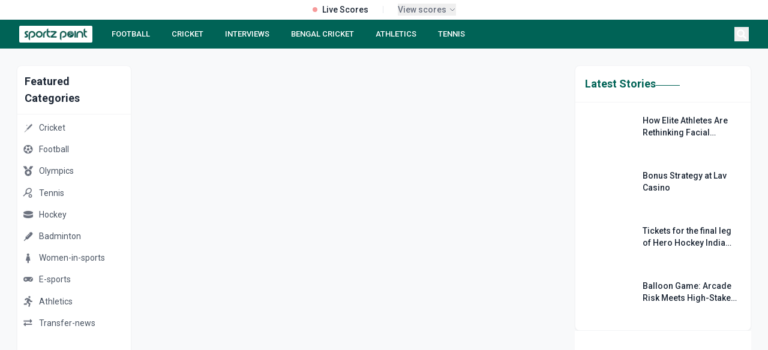

--- FILE ---
content_type: text/html; charset=utf-8
request_url: https://sportzpoint.com/category/badminton
body_size: 16070
content:
<!DOCTYPE html><html lang="en" class="__variable_372368 __variable_14e21f"><head><meta charSet="utf-8"/><meta charSet="utf-8"/><meta name="viewport" content="width=device-width, initial-scale=1"/><meta name="viewport" content="width=device-width, initial-scale=1"/><link rel="preload" as="image" imageSrcSet="/_next/image?url=https%3A%2F%2Fdmpsza32x691.cloudfront.net%2Fmedia_files%2F35652e5d-9c2a-4e4a-9824-ddd8fde1d269.png&amp;w=32&amp;q=100 1x, /_next/image?url=https%3A%2F%2Fdmpsza32x691.cloudfront.net%2Fmedia_files%2F35652e5d-9c2a-4e4a-9824-ddd8fde1d269.png&amp;w=48&amp;q=100 2x"/><link rel="preload" as="image" imageSrcSet="/_next/image?url=https%3A%2F%2Fdmpsza32x691.cloudfront.net%2Fmedia_files%2F803b9871-227c-4192-a3a6-eb4255500987.png&amp;w=32&amp;q=100 1x, /_next/image?url=https%3A%2F%2Fdmpsza32x691.cloudfront.net%2Fmedia_files%2F803b9871-227c-4192-a3a6-eb4255500987.png&amp;w=48&amp;q=100 2x"/><link rel="preload" as="image" imageSrcSet="/_next/image?url=https%3A%2F%2Fdmpsza32x691.cloudfront.net%2Fmedia_files%2F4a2902f6-546e-4f70-b851-08a6f0e54051.png&amp;w=32&amp;q=100 1x, /_next/image?url=https%3A%2F%2Fdmpsza32x691.cloudfront.net%2Fmedia_files%2F4a2902f6-546e-4f70-b851-08a6f0e54051.png&amp;w=48&amp;q=100 2x"/><link rel="preload" as="image" imageSrcSet="/_next/image?url=https%3A%2F%2Fdmpsza32x691.cloudfront.net%2Fmedia_files%2F565cffee-5ca6-4ada-b039-6fe9586841e2.png&amp;w=32&amp;q=100 1x, /_next/image?url=https%3A%2F%2Fdmpsza32x691.cloudfront.net%2Fmedia_files%2F565cffee-5ca6-4ada-b039-6fe9586841e2.png&amp;w=48&amp;q=100 2x"/><link rel="preload" as="image" imageSrcSet="/_next/image?url=https%3A%2F%2Fdmpsza32x691.cloudfront.net%2Fmedia_files%2F27847a9a-e07e-4759-9c14-700003a4bac5.png&amp;w=32&amp;q=100 1x, /_next/image?url=https%3A%2F%2Fdmpsza32x691.cloudfront.net%2Fmedia_files%2F27847a9a-e07e-4759-9c14-700003a4bac5.png&amp;w=48&amp;q=100 2x"/><link rel="preload" as="image" imageSrcSet="/_next/image?url=https%3A%2F%2Fdmpsza32x691.cloudfront.net%2Fmedia_files%2Ffc79b2bf-ffd4-42f6-9563-8508e1ba0de3.png&amp;w=32&amp;q=100 1x, /_next/image?url=https%3A%2F%2Fdmpsza32x691.cloudfront.net%2Fmedia_files%2Ffc79b2bf-ffd4-42f6-9563-8508e1ba0de3.png&amp;w=48&amp;q=100 2x"/><link rel="preload" as="image" imageSrcSet="/_next/image?url=https%3A%2F%2Fdmpsza32x691.cloudfront.net%2Fmedia_files%2F4933da39-dd01-4636-9fd9-ccf26070a7b7.png&amp;w=32&amp;q=100 1x, /_next/image?url=https%3A%2F%2Fdmpsza32x691.cloudfront.net%2Fmedia_files%2F4933da39-dd01-4636-9fd9-ccf26070a7b7.png&amp;w=48&amp;q=100 2x"/><link rel="preload" as="image" imageSrcSet="/_next/image?url=https%3A%2F%2Fdmpsza32x691.cloudfront.net%2Fmedia_files%2F80df1cc3-0764-4f96-bd10-d0c8bf32e631.png&amp;w=32&amp;q=100 1x, /_next/image?url=https%3A%2F%2Fdmpsza32x691.cloudfront.net%2Fmedia_files%2F80df1cc3-0764-4f96-bd10-d0c8bf32e631.png&amp;w=48&amp;q=100 2x"/><link rel="preload" as="image" imageSrcSet="/_next/image?url=https%3A%2F%2Fdmpsza32x691.cloudfront.net%2Fmedia_files%2F49814795-2764-4c8a-ad3e-98dea625d74f.png&amp;w=32&amp;q=100 1x, /_next/image?url=https%3A%2F%2Fdmpsza32x691.cloudfront.net%2Fmedia_files%2F49814795-2764-4c8a-ad3e-98dea625d74f.png&amp;w=48&amp;q=100 2x"/><link rel="preload" as="image" href="/footer.png"/><link rel="stylesheet" href="/_next/static/css/d1df9c0a182178ff.css" data-precedence="next"/><link rel="stylesheet" href="/_next/static/css/3da441646ae13ead.css" data-precedence="next"/><link rel="stylesheet" href="/_next/static/css/3a24c022f69a36a9.css" data-precedence="next"/><link rel="preload" as="script" fetchPriority="low" href="/_next/static/chunks/webpack-68362a94c657eb95.js"/><script src="/_next/static/chunks/4bd1b696-4b7547452126777d.js" async=""></script><script src="/_next/static/chunks/1517-49a8794e26708796.js" async=""></script><script src="/_next/static/chunks/main-app-8376ab6f3d9eeb18.js" async=""></script><script src="/_next/static/chunks/8e1d74a4-45aedcb856d40271.js" async=""></script><script src="/_next/static/chunks/0e762574-694c974b981ab010.js" async=""></script><script src="/_next/static/chunks/5e22fd23-be838ad3ad44d858.js" async=""></script><script src="/_next/static/chunks/370b0802-76bf23b6d9a7794b.js" async=""></script><script src="/_next/static/chunks/795d4814-95df4a5ca92b8a6f.js" async=""></script><script src="/_next/static/chunks/66ec4792-d0f893770ca02b9f.js" async=""></script><script src="/_next/static/chunks/4839-cbbb82ef4a20451c.js" async=""></script><script src="/_next/static/chunks/5565-c760e6117ae6aaf5.js" async=""></script><script src="/_next/static/chunks/7194-e94e7b889037abc2.js" async=""></script><script src="/_next/static/chunks/2656-8b39b3adf9639ba8.js" async=""></script><script src="/_next/static/chunks/2624-e6c0964f2e1d3676.js" async=""></script><script src="/_next/static/chunks/1120-c2823f331e91904b.js" async=""></script><script src="/_next/static/chunks/app/layout-31272bff22fa760c.js" async=""></script><script src="/_next/static/chunks/app/%5Bslug%5D/page-35dc04bbdd1ed7e2.js" async=""></script><script src="/_next/static/chunks/479ba886-ba5489c1ba4d6927.js" async=""></script><script src="/_next/static/chunks/1262-855ed938493de049.js" async=""></script><script src="/_next/static/chunks/app/page-47456b52e46d6107.js" async=""></script><link rel="preload" href="https://www.googletagmanager.com/gtag/js?id=G-DTKYD8VXK1" as="script"/><link rel="preload" href="https://www.googletagmanager.com/gtag/js?id=G-V69PJK5P63" as="script"/><link rel="preload" href="https://analytics.ahrefs.com/analytics.js" as="script"/><link rel="preload" href="https://pagead2.googlesyndication.com/pagead/js/adsbygoogle.js?client=ca-pub-4586033221396579" as="script"/><link rel="preload" as="image" href="/linkedin.svg"/><link rel="preload" as="image" href="/instagram.svg"/><link rel="preload" as="image" href="/twitter.svg"/><link rel="preload" as="image" href="/youtube.svg"/><meta name="next-size-adjust"/><title>Sportzpoint - Latest Sports News &amp; Updates</title><meta name="description" content="Read the latest sports news and updates on Sportzpoint"/><meta name="twitter:card" content="summary_large_image"/><meta name="twitter:site" content="@sportz_point"/><meta name="twitter:title" content="Sportzpoint - Latest Sports News &amp; Updates"/><meta name="twitter:description" content="Read the latest sports news and updates on Sportzpoint"/><meta name="twitter:image" content="undefined/default-og-image.jpg"/><meta name="twitter:creator" content="@sportz_point"/><meta name="twitter:url" content="https://sportzpoint.com/category/badminton"/><link rel="canonical" href="https://sportzpoint.com/category/badminton"/><meta property="og:title" content="Sportzpoint - Latest Sports News &amp; Updates"/><meta property="og:description" content="Read the latest sports news and updates on Sportzpoint"/><meta property="og:url" content="https://sportzpoint.com/category/badminton"/><meta property="og:site_name" content="Sportzpoint"/><meta property="og:image" content="https://sportzpoint.com/undefined/default-og-image.jpg"/><meta property="og:image:width" content="1200"/><meta property="og:image:height" content="630"/><meta property="og:image:alt" content="Sportzpoint - Latest Sports News &amp; Updates"/><meta property="og:type" content="article"/><meta name="twitter:card" content="summary_large_image"/><meta name="twitter:title" content="Sportzpoint - Latest Sports News &amp; Updates"/><meta name="twitter:description" content="Read the latest sports news and updates on Sportzpoint"/><meta name="twitter:image" content="https://sportzpoint.com/undefined/default-og-image.jpg"/><meta name="twitter:image:width" content="1200"/><meta name="twitter:image:height" content="630"/><meta name="twitter:image:alt" content="Sportzpoint - Latest Sports News &amp; Updates"/><link rel="icon" href="/favicon.ico" type="image/x-icon" sizes="512x512"/><!--$--><!--/$--><script><script data-cfasync="false" type="text/javascript" id="clever-core">     /* <![CDATA[ */     (function (document, window) {         var a, c = document.createElement("script"), f = window.frameElement;          c.id= "CleverCoreLoader91447";         c.src = "https://scripts.cleverwebserver.com/984eef880a695b71606b01314a1db597.js";         c.async = !0;         c.type = "text/javascript";         c.setAttribute("data-target",window.name|| (f && f.getAttribute("id")));         c.setAttribute("data-callback", "put-your-callback-function-here");         c.setAttribute("data-callback-url-click", "put-your-click-macro-here");         c.setAttribute("data-callback-url-view", "put-your-view-macro-here");         try {             a = parent.document.getElementsByTagName("script")[0] || document.getElementsByTagName("script")[0];         } catch (e) {             a = !1;         }         a || (a = document.getElementsByTagName("head")[0] || document.getElementsByTagName("body")[0]);         a.parentNode.insertBefore(c, a);     })(document, window);     /* ]]> */ </script></script><script><script data-cfasync="false" type="text/javascript" id="clever-core"> /* <![CDATA[ */     (function (document, window) {         var a, c = document.createElement("script"), f = window.frameElement;          c.id = "CleverCoreLoader97022";         c.src = "https://scripts.cleverwebserver.com/410fd9e4141e97c54fb9c6ff79321f53.js";          c.async = !0;         c.type = "text/javascript";         c.setAttribute("data-target", window.name || (f && f.getAttribute("id")));         c.setAttribute("data-callback", "put-your-callback-function-here");         c.setAttribute("data-callback-url-click", "put-your-click-macro-here");         c.setAttribute("data-callback-url-view", "put-your-view-macro-here");          try {             a = parent.document.getElementsByTagName("script")[0] || document.getElementsByTagName("script")[0];         } catch (e) {             a = !1;         }          a || (a = document.getElementsByTagName("head")[0] || document.getElementsByTagName("body")[0]);         a.parentNode.insertBefore(c, a);     })(document, window); /* ]]> */ </script></script><script></script><script src="/_next/static/chunks/polyfills-42372ed130431b0a.js" noModule=""></script></head><body class="flex flex-col min-h-screen"><div></div><div class="static  w-full bg-white border-b border-gray-200 relative z-[60]"><div class="container mx-auto"><div class="flex items-center justify-center h-8 px-4"><div class="flex items-center space-x-6"><div class="flex items-center space-x-2"><div class="w-2 h-2 bg-red-500 rounded-full animate-pulse"></div><span class="text-sm font-medium text-gray-800">Live Scores</span></div><div class="h-3 w-px bg-gray-200"></div><button class="flex items-center space-x-1 text-xs text-gray-500 hover:text-gray-700" tabindex="0"><span class="font-medium text-sm">View scores</span><div><svg class="w-3 h-3" fill="none" stroke="currentColor" viewBox="0 0 24 24"><path stroke-linecap="round" stroke-linejoin="round" stroke-width="2" d="M19 9l-7 7-7-7"></path></svg></div></button></div></div></div></div><nav class="block sticky top-0 z-[998]"><div class="bg-[#006356] text-white"><div class="container mx-auto px-4 lg:px-8"><div class="flex items-center justify-between h-12"><div class="flex-shrink-0"><a class="flex items-center cursor-pointer" href="/"><div class="bg-white py-0.5 px-1.5 rounded-sm hover:opacity-90 transition-opacity"><img alt="SportzPoint" width="110" height="32" decoding="async" data-nimg="1" class="h-6 w-auto" style="color:transparent" srcSet="/_next/image?url=%2Fnav.webp&amp;w=128&amp;q=75 1x, /_next/image?url=%2Fnav.webp&amp;w=256&amp;q=75 2x" src="/_next/image?url=%2Fnav.webp&amp;w=256&amp;q=75"/></div></a></div><div class="hidden lg:flex flex-1 justify-start space-x-5 ml-6"><a class="text-white hover:text-gray-200 px-2 py-1 text-[13px] font-medium  whitespace-nowrap" href="/football">FOOTBALL</a><a class="text-white hover:text-gray-200 px-2 py-1 text-[13px] font-medium  whitespace-nowrap" href="/cricket">CRICKET</a><a class="text-white hover:text-gray-200 px-2 py-1 text-[13px] font-medium  whitespace-nowrap" href="tags/sportz-point-speaks">INTERVIEWS</a><a class="text-white hover:text-gray-200 px-2 py-1 text-[13px] font-medium  whitespace-nowrap" href="/tags/bengal-cricket">BENGAL CRICKET</a><a class="text-white hover:text-gray-200 px-2 py-1 text-[13px] font-medium  whitespace-nowrap" href="/athletics">ATHLETICS</a><a class="text-white hover:text-gray-200 px-2 py-1 text-[13px] font-medium  whitespace-nowrap" href="/tennis">TENNIS</a></div><div class="flex items-center space-x-2"><button class="text-white hover:text-gray-200 p-1" aria-label="Search"><svg stroke="currentColor" fill="currentColor" stroke-width="0" viewBox="0 0 512 512" class="h-4 w-4" height="1em" width="1em" xmlns="http://www.w3.org/2000/svg"><path d="M505 442.7L405.3 343c-4.5-4.5-10.6-7-17-7H372c27.6-35.3 44-79.7 44-128C416 93.1 322.9 0 208 0S0 93.1 0 208s93.1 208 208 208c48.3 0 92.7-16.4 128-44v16.3c0 6.4 2.5 12.5 7 17l99.7 99.7c9.4 9.4 24.6 9.4 33.9 0l28.3-28.3c9.4-9.4 9.4-24.6.1-34zM208 336c-70.7 0-128-57.2-128-128 0-70.7 57.2-128 128-128 70.7 0 128 57.2 128 128 0 70.7-57.2 128-128 128z"></path></svg></button><button class="lg:hidden text-white hover:text-gray-200 p-1" aria-label="Menu"><svg stroke="currentColor" fill="currentColor" stroke-width="0" viewBox="0 0 20 20" aria-hidden="true" class="h-6 w-6" height="1em" width="1em" xmlns="http://www.w3.org/2000/svg"><path fill-rule="evenodd" d="M3 5a1 1 0 011-1h12a1 1 0 110 2H4a1 1 0 01-1-1zM3 10a1 1 0 011-1h12a1 1 0 110 2H4a1 1 0 01-1-1zM9 15a1 1 0 011-1h6a1 1 0 110 2h-6a1 1 0 01-1-1z" clip-rule="evenodd"></path></svg></button></div></div></div></div></nav><main class="container mx-auto px-3 lg:px-7 mb-7"><div class="grid grid-cols-1 lg:grid-cols-12 gap-4"><aside class="hidden lg:block lg:col-span-2 mt-7"><div class="sticky top-[76px]"><div class="bg-white rounded-lg shadow-sm border border-gray-100"><div class="p-3 border-b border-gray-100"><h2 class="text-lg font-semibold text-gray-800">Featured Categories</h2></div><div class="py-1"><a class="block" href="/cricket"><div class="flex items-center px-2 py-2 hover:bg-gray-50 transition-colors duration-200 group"><span class="text-gray-500 group-hover:text-[#006356] transition-colors duration-200"><img alt="Cricket" width="20" height="20" decoding="async" data-nimg="1" style="color:transparent" srcSet="/_next/image?url=https%3A%2F%2Fdmpsza32x691.cloudfront.net%2Fmedia_files%2Fbf90556d-1853-44e7-aa29-62b211595de1.png&amp;w=32&amp;q=100 1x, /_next/image?url=https%3A%2F%2Fdmpsza32x691.cloudfront.net%2Fmedia_files%2Fbf90556d-1853-44e7-aa29-62b211595de1.png&amp;w=48&amp;q=100 2x" src="/_next/image?url=https%3A%2F%2Fdmpsza32x691.cloudfront.net%2Fmedia_files%2Fbf90556d-1853-44e7-aa29-62b211595de1.png&amp;w=48&amp;q=100"/></span><span class="ml-2 text-sm text-gray-600 group-hover:text-gray-900 transition-colors duration-200">Cricket</span></div></a><a class="block" href="/football"><div class="flex items-center px-2 py-2 hover:bg-gray-50 transition-colors duration-200 group"><span class="text-gray-500 group-hover:text-[#006356] transition-colors duration-200"><img alt="Football" width="20" height="20" decoding="async" data-nimg="1" style="color:transparent" srcSet="/_next/image?url=https%3A%2F%2Fdmpsza32x691.cloudfront.net%2Fmedia_files%2F35652e5d-9c2a-4e4a-9824-ddd8fde1d269.png&amp;w=32&amp;q=100 1x, /_next/image?url=https%3A%2F%2Fdmpsza32x691.cloudfront.net%2Fmedia_files%2F35652e5d-9c2a-4e4a-9824-ddd8fde1d269.png&amp;w=48&amp;q=100 2x" src="/_next/image?url=https%3A%2F%2Fdmpsza32x691.cloudfront.net%2Fmedia_files%2F35652e5d-9c2a-4e4a-9824-ddd8fde1d269.png&amp;w=48&amp;q=100"/></span><span class="ml-2 text-sm text-gray-600 group-hover:text-gray-900 transition-colors duration-200">Football</span></div></a><a class="block" href="/olympics"><div class="flex items-center px-2 py-2 hover:bg-gray-50 transition-colors duration-200 group"><span class="text-gray-500 group-hover:text-[#006356] transition-colors duration-200"><img alt="Olympics" width="20" height="20" decoding="async" data-nimg="1" style="color:transparent" srcSet="/_next/image?url=https%3A%2F%2Fdmpsza32x691.cloudfront.net%2Fmedia_files%2F803b9871-227c-4192-a3a6-eb4255500987.png&amp;w=32&amp;q=100 1x, /_next/image?url=https%3A%2F%2Fdmpsza32x691.cloudfront.net%2Fmedia_files%2F803b9871-227c-4192-a3a6-eb4255500987.png&amp;w=48&amp;q=100 2x" src="/_next/image?url=https%3A%2F%2Fdmpsza32x691.cloudfront.net%2Fmedia_files%2F803b9871-227c-4192-a3a6-eb4255500987.png&amp;w=48&amp;q=100"/></span><span class="ml-2 text-sm text-gray-600 group-hover:text-gray-900 transition-colors duration-200">Olympics</span></div></a><a class="block" href="/tennis"><div class="flex items-center px-2 py-2 hover:bg-gray-50 transition-colors duration-200 group"><span class="text-gray-500 group-hover:text-[#006356] transition-colors duration-200"><img alt="Tennis" width="20" height="20" decoding="async" data-nimg="1" style="color:transparent" srcSet="/_next/image?url=https%3A%2F%2Fdmpsza32x691.cloudfront.net%2Fmedia_files%2F4a2902f6-546e-4f70-b851-08a6f0e54051.png&amp;w=32&amp;q=100 1x, /_next/image?url=https%3A%2F%2Fdmpsza32x691.cloudfront.net%2Fmedia_files%2F4a2902f6-546e-4f70-b851-08a6f0e54051.png&amp;w=48&amp;q=100 2x" src="/_next/image?url=https%3A%2F%2Fdmpsza32x691.cloudfront.net%2Fmedia_files%2F4a2902f6-546e-4f70-b851-08a6f0e54051.png&amp;w=48&amp;q=100"/></span><span class="ml-2 text-sm text-gray-600 group-hover:text-gray-900 transition-colors duration-200">Tennis</span></div></a><a class="block" href="/hockey"><div class="flex items-center px-2 py-2 hover:bg-gray-50 transition-colors duration-200 group"><span class="text-gray-500 group-hover:text-[#006356] transition-colors duration-200"><img alt="Hockey" width="20" height="20" decoding="async" data-nimg="1" style="color:transparent" srcSet="/_next/image?url=https%3A%2F%2Fdmpsza32x691.cloudfront.net%2Fmedia_files%2F565cffee-5ca6-4ada-b039-6fe9586841e2.png&amp;w=32&amp;q=100 1x, /_next/image?url=https%3A%2F%2Fdmpsza32x691.cloudfront.net%2Fmedia_files%2F565cffee-5ca6-4ada-b039-6fe9586841e2.png&amp;w=48&amp;q=100 2x" src="/_next/image?url=https%3A%2F%2Fdmpsza32x691.cloudfront.net%2Fmedia_files%2F565cffee-5ca6-4ada-b039-6fe9586841e2.png&amp;w=48&amp;q=100"/></span><span class="ml-2 text-sm text-gray-600 group-hover:text-gray-900 transition-colors duration-200">Hockey</span></div></a><a class="block" href="/badminton"><div class="flex items-center px-2 py-2 hover:bg-gray-50 transition-colors duration-200 group"><span class="text-gray-500 group-hover:text-[#006356] transition-colors duration-200"><img alt="Badminton" width="20" height="20" decoding="async" data-nimg="1" style="color:transparent" srcSet="/_next/image?url=https%3A%2F%2Fdmpsza32x691.cloudfront.net%2Fmedia_files%2F27847a9a-e07e-4759-9c14-700003a4bac5.png&amp;w=32&amp;q=100 1x, /_next/image?url=https%3A%2F%2Fdmpsza32x691.cloudfront.net%2Fmedia_files%2F27847a9a-e07e-4759-9c14-700003a4bac5.png&amp;w=48&amp;q=100 2x" src="/_next/image?url=https%3A%2F%2Fdmpsza32x691.cloudfront.net%2Fmedia_files%2F27847a9a-e07e-4759-9c14-700003a4bac5.png&amp;w=48&amp;q=100"/></span><span class="ml-2 text-sm text-gray-600 group-hover:text-gray-900 transition-colors duration-200">Badminton</span></div></a><a class="block" href="/women-in-sports"><div class="flex items-center px-2 py-2 hover:bg-gray-50 transition-colors duration-200 group"><span class="text-gray-500 group-hover:text-[#006356] transition-colors duration-200"><img alt="Women-in-sports" width="20" height="20" decoding="async" data-nimg="1" style="color:transparent" srcSet="/_next/image?url=https%3A%2F%2Fdmpsza32x691.cloudfront.net%2Fmedia_files%2Ffc79b2bf-ffd4-42f6-9563-8508e1ba0de3.png&amp;w=32&amp;q=100 1x, /_next/image?url=https%3A%2F%2Fdmpsza32x691.cloudfront.net%2Fmedia_files%2Ffc79b2bf-ffd4-42f6-9563-8508e1ba0de3.png&amp;w=48&amp;q=100 2x" src="/_next/image?url=https%3A%2F%2Fdmpsza32x691.cloudfront.net%2Fmedia_files%2Ffc79b2bf-ffd4-42f6-9563-8508e1ba0de3.png&amp;w=48&amp;q=100"/></span><span class="ml-2 text-sm text-gray-600 group-hover:text-gray-900 transition-colors duration-200">Women-in-sports</span></div></a><a class="block" href="/e-sports"><div class="flex items-center px-2 py-2 hover:bg-gray-50 transition-colors duration-200 group"><span class="text-gray-500 group-hover:text-[#006356] transition-colors duration-200"><img alt="E-sports" width="20" height="20" decoding="async" data-nimg="1" style="color:transparent" srcSet="/_next/image?url=https%3A%2F%2Fdmpsza32x691.cloudfront.net%2Fmedia_files%2F4933da39-dd01-4636-9fd9-ccf26070a7b7.png&amp;w=32&amp;q=100 1x, /_next/image?url=https%3A%2F%2Fdmpsza32x691.cloudfront.net%2Fmedia_files%2F4933da39-dd01-4636-9fd9-ccf26070a7b7.png&amp;w=48&amp;q=100 2x" src="/_next/image?url=https%3A%2F%2Fdmpsza32x691.cloudfront.net%2Fmedia_files%2F4933da39-dd01-4636-9fd9-ccf26070a7b7.png&amp;w=48&amp;q=100"/></span><span class="ml-2 text-sm text-gray-600 group-hover:text-gray-900 transition-colors duration-200">E-sports</span></div></a><a class="block" href="/athletics"><div class="flex items-center px-2 py-2 hover:bg-gray-50 transition-colors duration-200 group"><span class="text-gray-500 group-hover:text-[#006356] transition-colors duration-200"><img alt="Athletics" width="20" height="20" decoding="async" data-nimg="1" style="color:transparent" srcSet="/_next/image?url=https%3A%2F%2Fdmpsza32x691.cloudfront.net%2Fmedia_files%2F80df1cc3-0764-4f96-bd10-d0c8bf32e631.png&amp;w=32&amp;q=100 1x, /_next/image?url=https%3A%2F%2Fdmpsza32x691.cloudfront.net%2Fmedia_files%2F80df1cc3-0764-4f96-bd10-d0c8bf32e631.png&amp;w=48&amp;q=100 2x" src="/_next/image?url=https%3A%2F%2Fdmpsza32x691.cloudfront.net%2Fmedia_files%2F80df1cc3-0764-4f96-bd10-d0c8bf32e631.png&amp;w=48&amp;q=100"/></span><span class="ml-2 text-sm text-gray-600 group-hover:text-gray-900 transition-colors duration-200">Athletics</span></div></a><a class="block" href="/transfer-news"><div class="flex items-center px-2 py-2 hover:bg-gray-50 transition-colors duration-200 group"><span class="text-gray-500 group-hover:text-[#006356] transition-colors duration-200"><img alt="Transfer-news" width="20" height="20" decoding="async" data-nimg="1" style="color:transparent" srcSet="/_next/image?url=https%3A%2F%2Fdmpsza32x691.cloudfront.net%2Fmedia_files%2F49814795-2764-4c8a-ad3e-98dea625d74f.png&amp;w=32&amp;q=100 1x, /_next/image?url=https%3A%2F%2Fdmpsza32x691.cloudfront.net%2Fmedia_files%2F49814795-2764-4c8a-ad3e-98dea625d74f.png&amp;w=48&amp;q=100 2x" src="/_next/image?url=https%3A%2F%2Fdmpsza32x691.cloudfront.net%2Fmedia_files%2F49814795-2764-4c8a-ad3e-98dea625d74f.png&amp;w=48&amp;q=100"/></span><span class="ml-2 text-sm text-gray-600 group-hover:text-gray-900 transition-colors duration-200">Transfer-news</span></div></a></div></div><div class="mt-4"><div class="bg-white rounded-lg shadow-sm border border-gray-100"><div class="p-3 border-b border-gray-100"><h2 class="text-lg font-semibold text-gray-800">Follow Us</h2></div><div class="py-1"><a target="_blank" rel="noopener noreferrer" class="flex items-center px-2 py-2 hover:bg-gray-50 transition-colors duration-200 group" href="https://news.google.com/publications/CAAqBwgKMKDuqAswkvnAAw?ceid=IN:en&amp;oc=3"><span class="w-5 h-5 flex items-center justify-center text-blue-800"><img alt="google news" loading="lazy" width="15" height="15" decoding="async" data-nimg="1" class="opacity-80" style="color:transparent" srcSet="/_next/image?url=%2Ficon%2Fgoogle_news.png&amp;w=16&amp;q=75 1x, /_next/image?url=%2Ficon%2Fgoogle_news.png&amp;w=32&amp;q=75 2x" src="/_next/image?url=%2Ficon%2Fgoogle_news.png&amp;w=32&amp;q=75"/></span><span class="ml-2 text-sm text-gray-600 group-hover:text-gray-900 transition-colors duration-200">Google News</span></a><a target="_blank" rel="noopener noreferrer" class="flex items-center px-2 py-2 hover:bg-gray-50 transition-colors duration-200 group" href="https://www.facebook.com/sportzpointcricket"><span class="w-5 h-5 flex items-center justify-center text-blue-600"><svg stroke="currentColor" fill="currentColor" stroke-width="0" viewBox="0 0 320 512" class="opacity-80" height="1em" width="1em" xmlns="http://www.w3.org/2000/svg"><path d="M279.14 288l14.22-92.66h-88.91v-60.13c0-25.35 12.42-50.06 52.24-50.06h40.42V6.26S260.43 0 225.36 0c-73.22 0-121.08 44.38-121.08 124.72v70.62H22.89V288h81.39v224h100.17V288z"></path></svg></span><span class="ml-2 text-sm text-gray-600 group-hover:text-gray-900 transition-colors duration-200">Facebook</span></a><a target="_blank" rel="noopener noreferrer" class="flex items-center px-2 py-2 hover:bg-gray-50 transition-colors duration-200 group" href="https://x.com/sportz_point"><span class="w-5 h-5 flex items-center justify-center text-sky-500"><svg stroke="currentColor" fill="currentColor" stroke-width="0" viewBox="0 0 512 512" class="opacity-80" height="1em" width="1em" xmlns="http://www.w3.org/2000/svg"><path d="M459.37 151.716c.325 4.548.325 9.097.325 13.645 0 138.72-105.583 298.558-298.558 298.558-59.452 0-114.68-17.219-161.137-47.106 8.447.974 16.568 1.299 25.34 1.299 49.055 0 94.213-16.568 130.274-44.832-46.132-.975-84.792-31.188-98.112-72.772 6.498.974 12.995 1.624 19.818 1.624 9.421 0 18.843-1.3 27.614-3.573-48.081-9.747-84.143-51.98-84.143-102.985v-1.299c13.969 7.797 30.214 12.67 47.431 13.319-28.264-18.843-46.781-51.005-46.781-87.391 0-19.492 5.197-37.36 14.294-52.954 51.655 63.675 129.3 105.258 216.365 109.807-1.624-7.797-2.599-15.918-2.599-24.04 0-57.828 46.782-104.934 104.934-104.934 30.213 0 57.502 12.67 76.67 33.137 23.715-4.548 46.456-13.32 66.599-25.34-7.798 24.366-24.366 44.833-46.132 57.827 21.117-2.273 41.584-8.122 60.426-16.243-14.292 20.791-32.161 39.308-52.628 54.253z"></path></svg></span><span class="ml-2 text-sm text-gray-600 group-hover:text-gray-900 transition-colors duration-200">X (Twitter)</span></a><a target="_blank" rel="noopener noreferrer" class="flex items-center px-2 py-2 hover:bg-gray-50 transition-colors duration-200 group" href="https://api.whatsapp.com/send?text=https://sportzpoint.com"><span class="w-5 h-5 flex items-center justify-center text-[#006356]"><svg stroke="currentColor" fill="currentColor" stroke-width="0" viewBox="0 0 448 512" class="opacity-80" height="1em" width="1em" xmlns="http://www.w3.org/2000/svg"><path d="M380.9 97.1C339 55.1 283.2 32 223.9 32c-122.4 0-222 99.6-222 222 0 39.1 10.2 77.3 29.6 111L0 480l117.7-30.9c32.4 17.7 68.9 27 106.1 27h.1c122.3 0 224.1-99.6 224.1-222 0-59.3-25.2-115-67.1-157zm-157 341.6c-33.2 0-65.7-8.9-94-25.7l-6.7-4-69.8 18.3L72 359.2l-4.4-7c-18.5-29.4-28.2-63.3-28.2-98.2 0-101.7 82.8-184.5 184.6-184.5 49.3 0 95.6 19.2 130.4 54.1 34.8 34.9 56.2 81.2 56.1 130.5 0 101.8-84.9 184.6-186.6 184.6zm101.2-138.2c-5.5-2.8-32.8-16.2-37.9-18-5.1-1.9-8.8-2.8-12.5 2.8-3.7 5.6-14.3 18-17.6 21.8-3.2 3.7-6.5 4.2-12 1.4-32.6-16.3-54-29.1-75.5-66-5.7-9.8 5.7-9.1 16.3-30.3 1.8-3.7.9-6.9-.5-9.7-1.4-2.8-12.5-30.1-17.1-41.2-4.5-10.8-9.1-9.3-12.5-9.5-3.2-.2-6.9-.2-10.6-.2-3.7 0-9.7 1.4-14.8 6.9-5.1 5.6-19.4 19-19.4 46.3 0 27.3 19.9 53.7 22.6 57.4 2.8 3.7 39.1 59.7 94.8 83.8 35.2 15.2 49 16.5 66.6 13.9 10.7-1.6 32.8-13.4 37.4-26.4 4.6-13 4.6-24.1 3.2-26.4-1.3-2.5-5-3.9-10.5-6.6z"></path></svg></span><span class="ml-2 text-sm text-gray-600 group-hover:text-gray-900 transition-colors duration-200">WhatsApp</span></a></div></div></div></div></aside><div class="lg:col-span-7 col-span-1 mt-7"><div class="flex justify-center mt-20"><span class="rli-d-i-b blink-blur-rli-bounding-box" style="font-size:16px;--rli-animation-duration:1.2s;--shape-phase1-color:#32cd32;--shape-phase2-color:#32cd32;--shape-phase3-color:#32cd32;--shape-phase4-color:#32cd32" role="status" aria-live="polite" aria-label="Loading"><span class="rli-d-i-b blink-blur-indicator"><span class="blink-blur-shape blink-blur-shape1"></span><span class="blink-blur-shape blink-blur-shape2"></span><span class="blink-blur-shape blink-blur-shape3"></span><span class="blink-blur-shape blink-blur-shape4"></span><span class="blink-blur-shape blink-blur-shape5"></span></span></span></div></div><div class="lg:col-span-3 col-span-1 mt-7"><div class="mb-6"><div class="bg-white rounded-lg shadow-sm border border-gray-100 h-full"><div class="p-4 border-b border-gray-100"><div class="flex gap-2 items-center"><h2 class="text-lg font-semibold text-[#006356]">Latest Stories</h2><div class="w-10 h-[1px] bg-[#006356] mt-1"></div></div></div><div class="py-3"><div class="flex flex-col space-y-3"></div></div></div></div><div class="sticky top-[76px]"><div class="bg-white rounded-lg p-6 shadow-sm"><div class="flex flex-col items-start"><h2 class="text-xl font-bold text-[#006356] mb-2">Subscribe Newsletter</h2><div class="w-10 h-[1px] bg-[#006356] mb-4"></div><p class="text-sm text-gray-600 mb-4">Get the latest sports updates and news delivered directly to your inbox.</p><form class="w-full space-y-3"><input type="email" placeholder="Enter your email" class="w-full px-4 py-2 border border-gray-200 rounded-lg focus:outline-none focus:border-[#006356]" required="" value=""/><button type="submit" class="w-full bg-[#006356] text-white py-2 px-4 rounded-lg hover:bg-[#005347] transition-colors disabled:opacity-50">Subscribe</button></form></div></div></div></div></div></main><footer class="bg-[#006356] text-white mt-auto pt-10"><div class="max-w-7xl mx-auto px-4 pb-4"><div class="flex justify-between items-center mb-10"><div class="h-14"><img src="/footer.png" alt="SportzPoint" width="180" height="45" class="object-contain w-auto h-full"/></div><div class="flex items-center gap-6 h-14"><a class="hover:opacity-80" href="https://www.linkedin.com/company/sportzpoint"><img src="/linkedin.svg" alt="LinkedIn" width="22" height="22"/></a><a class="hover:opacity-80" href="https://www.instagram.com/sportzpoint"><img src="/instagram.svg" alt="Instagram" width="22" height="22"/></a><a class="hover:opacity-80" href="https://twitter.com/sportz_point"><img src="/twitter.svg" alt="Twitter" width="22" height="22"/></a><a class="hover:opacity-80" href="https://www.youtube.com/@sportzpoint"><img src="/youtube.svg" alt="YouTube" width="22" height="22"/></a></div></div><div class="mb-10"><h3 class="text-lg font-bold uppercase mb-4">Quick Links</h3><ul class="flex flex-wrap gap-x-8 gap-y-3"><li class="flex items-center"><span class="mr-2 text-sm">•</span><a class="text-zinc-200 hover:text-white text-sm" href="/about-us">About Us</a></li><li class="flex items-center"><span class="mr-2 text-sm">•</span><a class="text-zinc-200 hover:text-white text-sm" href="/faq">FAQ</a></li><li class="flex items-center"><span class="mr-2 text-sm">•</span><a class="text-zinc-200 hover:text-white text-sm" href="/partners">Partners</a></li><li class="flex items-center"><span class="mr-2 text-sm">•</span><a class="text-zinc-200 hover:text-white text-sm" href="/disclaimer">Disclaimer</a></li><li class="flex items-center"><span class="mr-2 text-sm">•</span><a class="text-zinc-200 hover:text-white text-sm" href="/privacy">Privacy Policy</a></li><li class="flex items-center"><span class="mr-2 text-sm">•</span><a class="text-zinc-200 hover:text-white text-sm" href="/contact">Contact</a></li><li class="flex items-center"><span class="mr-2 text-sm">•</span><a class="text-zinc-200 hover:text-white text-sm" href="/advertise">Advertise with Us</a></li><li class="flex items-center"><span class="mr-2 text-sm">•</span><a class="text-zinc-200 hover:text-white text-sm" href="/sports-guest-post">Sports Guest Post</a></li></ul></div><div class="mb-10"><h3 class="text-lg font-bold uppercase mb-4">Latest Stories</h3><div class="grid grid-cols-1 md:grid-cols-2 lg:grid-cols-3 gap-3"></div></div><div class="border-t border-[#007e6c] py-4 px-4"><div class="text-sm flex items-center justify-center flex-wrap gap-1 text-zinc-200 text-center">Made with<span role="img" aria-label="love" class="text-yellow-500 mx-1">💛</span>by<a href="https://github.com/adaptedbrains" target="_blank" rel="noopener noreferrer" class="text-white hover:text-zinc-300 font-medium lowercase ml-1">adapted brains</a></div></div></div></footer><nav class="fixed bottom-0 left-0 w-full bg-white text-black md:hidden border-t border-[#006356]  "><div class="flex justify-around py-2"><div class="relative flex flex-col items-center cursor-pointer px-2" tabindex="0"><a href="/"><div class="flex flex-col items-center"><img alt="Home" loading="lazy" width="24" height="24" decoding="async" data-nimg="1" class="mb-1" style="color:transparent" srcSet="/_next/image?url=%2Ficon%2Fsportz_Point_New_icon_active.png&amp;w=32&amp;q=75 1x, /_next/image?url=%2Ficon%2Fsportz_Point_New_icon_active.png&amp;w=48&amp;q=75 2x" src="/_next/image?url=%2Ficon%2Fsportz_Point_New_icon_active.png&amp;w=48&amp;q=75"/><span class="text-xs text-[#006356] font-semibold">Home</span></div></a><div class="absolute -bottom-2 left-1/2 transform -translate-x-1/2 w-10 h-1 bg-[#006356] "></div></div><div class="relative flex flex-col items-center cursor-pointer px-2" tabindex="0"><a href="/cricket"><div class="flex flex-col items-center"><img alt="Cricket" loading="lazy" width="24" height="24" decoding="async" data-nimg="1" class="mb-1" style="color:transparent" srcSet="/_next/image?url=https%3A%2F%2Fdmpsza32x691.cloudfront.net%2Fmedia_files%2F7538026c-80e8-4ecf-97f1-040a15f333d1.png&amp;w=32&amp;q=75 1x, /_next/image?url=https%3A%2F%2Fdmpsza32x691.cloudfront.net%2Fmedia_files%2F7538026c-80e8-4ecf-97f1-040a15f333d1.png&amp;w=48&amp;q=75 2x" src="/_next/image?url=https%3A%2F%2Fdmpsza32x691.cloudfront.net%2Fmedia_files%2F7538026c-80e8-4ecf-97f1-040a15f333d1.png&amp;w=48&amp;q=75"/><span class="text-xs text-zinc-800">Cricket</span></div></a></div><div class="relative flex flex-col items-center cursor-pointer px-2" tabindex="0"><a href="/football"><div class="flex flex-col items-center"><img alt="Football" loading="lazy" width="24" height="24" decoding="async" data-nimg="1" class="mb-1" style="color:transparent" srcSet="/_next/image?url=https%3A%2F%2Fdmpsza32x691.cloudfront.net%2Fmedia_files%2F5fb2361a-3fa0-4a43-b166-fd6666a1b098.png&amp;w=32&amp;q=75 1x, /_next/image?url=https%3A%2F%2Fdmpsza32x691.cloudfront.net%2Fmedia_files%2F5fb2361a-3fa0-4a43-b166-fd6666a1b098.png&amp;w=48&amp;q=75 2x" src="/_next/image?url=https%3A%2F%2Fdmpsza32x691.cloudfront.net%2Fmedia_files%2F5fb2361a-3fa0-4a43-b166-fd6666a1b098.png&amp;w=48&amp;q=75"/><span class="text-xs text-zinc-800">Football</span></div></a></div><div class="relative flex flex-col items-center cursor-pointer px-2" tabindex="0"><a href="/tags/sportz-point-speaks"><div class="flex flex-col items-center"><img alt="Exclusive" loading="lazy" width="24" height="24" decoding="async" data-nimg="1" class="mb-1" style="color:transparent" srcSet="/_next/image?url=https%3A%2F%2Fdmpsza32x691.cloudfront.net%2Fmedia_files%2F12a0e7a8-13c1-448e-88d2-972fd0b5f0d5.png&amp;w=32&amp;q=75 1x, /_next/image?url=https%3A%2F%2Fdmpsza32x691.cloudfront.net%2Fmedia_files%2F12a0e7a8-13c1-448e-88d2-972fd0b5f0d5.png&amp;w=48&amp;q=75 2x" src="/_next/image?url=https%3A%2F%2Fdmpsza32x691.cloudfront.net%2Fmedia_files%2F12a0e7a8-13c1-448e-88d2-972fd0b5f0d5.png&amp;w=48&amp;q=75"/><span class="text-xs text-zinc-800">Exclusive</span></div></a></div></div></nav><script data-cfasync="false" type="text/javascript" id="clever-core">
          (function (document, window) { 
              var a, c = document.createElement("script"), f = window.frameElement; 
       
              c.id= "CleverCoreLoader91447"; 
              c.src = "https://scripts.cleverwebserver.com/984eef880a695b71606b01314a1db597.js"; 
              c.async = !0; 
              c.type = "text/javascript"; 
              c.setAttribute("data-target",window.name || (f && f.getAttribute("id"))); 
              c.setAttribute("data-callback", "put-your-callback-function-here"); 
              c.setAttribute("data-callback-url-click", "put-your-click-macro-here"); 
              c.setAttribute("data-callback-url-view", "put-your-view-macro-here"); 
              try { 
                  a = parent.document.getElementsByTagName("script")[0] || 
          document.getElementsByTagName("script")[0]; 
              } catch (e) { 
                  a = !1; 
              } 
              a || (a = document.getElementsByTagName("head")[0] || 
          document.getElementsByTagName("body")[0]); 
              a.parentNode.insertBefore(c, a); 
          })(document, window);
          </script><script src="/_next/static/chunks/webpack-68362a94c657eb95.js" async=""></script><script>(self.__next_f=self.__next_f||[]).push([0])</script><script>self.__next_f.push([1,"7:\"$Sreact.fragment\"\n9:I[5244,[],\"\"]\na:I[3866,[],\"\"]\nc:I[6213,[],\"OutletBoundary\"]\ne:I[6213,[],\"MetadataBoundary\"]\n10:I[6213,[],\"ViewportBoundary\"]\n12:I[4835,[],\"\"]\n13:I[5892,[\"6711\",\"static/chunks/8e1d74a4-45aedcb856d40271.js\",\"8087\",\"static/chunks/0e762574-694c974b981ab010.js\",\"4206\",\"static/chunks/5e22fd23-be838ad3ad44d858.js\",\"8429\",\"static/chunks/370b0802-76bf23b6d9a7794b.js\",\"5479\",\"static/chunks/795d4814-95df4a5ca92b8a6f.js\",\"4777\",\"static/chunks/66ec4792-d0f893770ca02b9f.js\",\"4839\",\"static/chunks/4839-cbbb82ef4a20451c.js\",\"5565\",\"static/chunks/5565-c760e6117ae6aaf5.js\",\"7194\",\"static/chunks/7194-e94e7b889037abc2.js\",\"2656\",\"static/chunks/2656-8b39b3adf9639ba8.js\",\"2624\",\"static/chunks/2624-e6c0964f2e1d3676.js\",\"1120\",\"static/chunks/1120-c2823f331e91904b.js\",\"7177\",\"static/chunks/app/layout-31272bff22fa760c.js\"],\"default\"]\n14:I[3704,[\"6711\",\"static/chunks/8e1d74a4-45aedcb856d40271.js\",\"8087\",\"static/chunks/0e762574-694c974b981ab010.js\",\"4206\",\"static/chunks/5e22fd23-be838ad3ad44d858.js\",\"8429\",\"static/chunks/370b0802-76bf23b6d9a7794b.js\",\"5479\",\"static/chunks/795d4814-95df4a5ca92b8a6f.js\",\"4777\",\"static/chunks/66ec4792-d0f893770ca02b9f.js\",\"4839\",\"static/chunks/4839-cbbb82ef4a20451c.js\",\"5565\",\"static/chunks/5565-c760e6117ae6aaf5.js\",\"7194\",\"static/chunks/7194-e94e7b889037abc2.js\",\"2656\",\"static/chunks/2656-8b39b3adf9639ba8.js\",\"2624\",\"static/chunks/2624-e6c0964f2e1d3676.js\",\"1120\",\"static/chunks/1120-c2823f331e91904b.js\",\"7177\",\"static/chunks/app/layout-31272bff22fa760c.js\"],\"\"]\n17:I[4251,[\"6711\",\"static/chunks/8e1d74a4-45aedcb856d40271.js\",\"8087\",\"static/chunks/0e762574-694c974b981ab010.js\",\"4206\",\"static/chunks/5e22fd23-be838ad3ad44d858.js\",\"8429\",\"static/chunks/370b0802-76bf23b6d9a7794b.js\",\"5479\",\"static/chunks/795d4814-95df4a5ca92b8a6f.js\",\"4777\",\"static/chunks/66ec4792-d0f893770ca02b9f.js\",\"4839\",\"static/chunks/4839-cbbb82ef4a20451c.js\",\"5565\",\"static/chunks/5565-c760e6117ae6aaf5.js\",\"7194\",\"static/chunks/7194-e94e7b889037abc2.js\",\"2656\",\"static/chunks/2656-8b39b3adf9639ba8.js\",\"2624\",\"static/chunks"])</script><script>self.__next_f.push([1,"/2624-e6c0964f2e1d3676.js\",\"1120\",\"static/chunks/1120-c2823f331e91904b.js\",\"7177\",\"static/chunks/app/layout-31272bff22fa760c.js\"],\"default\"]\n18:I[7767,[\"6711\",\"static/chunks/8e1d74a4-45aedcb856d40271.js\",\"8087\",\"static/chunks/0e762574-694c974b981ab010.js\",\"4206\",\"static/chunks/5e22fd23-be838ad3ad44d858.js\",\"8429\",\"static/chunks/370b0802-76bf23b6d9a7794b.js\",\"5479\",\"static/chunks/795d4814-95df4a5ca92b8a6f.js\",\"4777\",\"static/chunks/66ec4792-d0f893770ca02b9f.js\",\"4839\",\"static/chunks/4839-cbbb82ef4a20451c.js\",\"5565\",\"static/chunks/5565-c760e6117ae6aaf5.js\",\"7194\",\"static/chunks/7194-e94e7b889037abc2.js\",\"2656\",\"static/chunks/2656-8b39b3adf9639ba8.js\",\"2624\",\"static/chunks/2624-e6c0964f2e1d3676.js\",\"1120\",\"static/chunks/1120-c2823f331e91904b.js\",\"7177\",\"static/chunks/app/layout-31272bff22fa760c.js\"],\"default\"]\n1b:I[4921,[\"6711\",\"static/chunks/8e1d74a4-45aedcb856d40271.js\",\"8087\",\"static/chunks/0e762574-694c974b981ab010.js\",\"4206\",\"static/chunks/5e22fd23-be838ad3ad44d858.js\",\"8429\",\"static/chunks/370b0802-76bf23b6d9a7794b.js\",\"5479\",\"static/chunks/795d4814-95df4a5ca92b8a6f.js\",\"4777\",\"static/chunks/66ec4792-d0f893770ca02b9f.js\",\"4839\",\"static/chunks/4839-cbbb82ef4a20451c.js\",\"5565\",\"static/chunks/5565-c760e6117ae6aaf5.js\",\"7194\",\"static/chunks/7194-e94e7b889037abc2.js\",\"2656\",\"static/chunks/2656-8b39b3adf9639ba8.js\",\"2624\",\"static/chunks/2624-e6c0964f2e1d3676.js\",\"1120\",\"static/chunks/1120-c2823f331e91904b.js\",\"7177\",\"static/chunks/app/layout-31272bff22fa760c.js\"],\"default\"]\n1c:I[6289,[\"6711\",\"static/chunks/8e1d74a4-45aedcb856d40271.js\",\"8087\",\"static/chunks/0e762574-694c974b981ab010.js\",\"4206\",\"static/chunks/5e22fd23-be838ad3ad44d858.js\",\"8429\",\"static/chunks/370b0802-76bf23b6d9a7794b.js\",\"5479\",\"static/chunks/795d4814-95df4a5ca92b8a6f.js\",\"4777\",\"static/chunks/66ec4792-d0f893770ca02b9f.js\",\"4839\",\"static/chunks/4839-cbbb82ef4a20451c.js\",\"5565\",\"static/chunks/5565-c760e6117ae6aaf5.js\",\"7194\",\"static/chunks/7194-e94e7b889037abc2.js\",\"2656\",\"static/chunks/2656-8b39b3adf9639ba8.js\",\"2624\",\"static/chunks/2624-e6c0964f2e1"])</script><script>self.__next_f.push([1,"d3676.js\",\"1120\",\"static/chunks/1120-c2823f331e91904b.js\",\"7177\",\"static/chunks/app/layout-31272bff22fa760c.js\"],\"default\"]\n1d:I[6277,[\"4839\",\"static/chunks/4839-cbbb82ef4a20451c.js\",\"7182\",\"static/chunks/app/%5Bslug%5D/page-35dc04bbdd1ed7e2.js\"],\"default\"]\n1e:I[2819,[\"6711\",\"static/chunks/8e1d74a4-45aedcb856d40271.js\",\"8087\",\"static/chunks/0e762574-694c974b981ab010.js\",\"4206\",\"static/chunks/5e22fd23-be838ad3ad44d858.js\",\"8429\",\"static/chunks/370b0802-76bf23b6d9a7794b.js\",\"5479\",\"static/chunks/795d4814-95df4a5ca92b8a6f.js\",\"4777\",\"static/chunks/66ec4792-d0f893770ca02b9f.js\",\"4839\",\"static/chunks/4839-cbbb82ef4a20451c.js\",\"5565\",\"static/chunks/5565-c760e6117ae6aaf5.js\",\"7194\",\"static/chunks/7194-e94e7b889037abc2.js\",\"2656\",\"static/chunks/2656-8b39b3adf9639ba8.js\",\"2624\",\"static/chunks/2624-e6c0964f2e1d3676.js\",\"1120\",\"static/chunks/1120-c2823f331e91904b.js\",\"7177\",\"static/chunks/app/layout-31272bff22fa760c.js\"],\"default\"]\n1f:I[4839,[\"6711\",\"static/chunks/8e1d74a4-45aedcb856d40271.js\",\"8087\",\"static/chunks/0e762574-694c974b981ab010.js\",\"4206\",\"static/chunks/5e22fd23-be838ad3ad44d858.js\",\"8429\",\"static/chunks/370b0802-76bf23b6d9a7794b.js\",\"5479\",\"static/chunks/795d4814-95df4a5ca92b8a6f.js\",\"4777\",\"static/chunks/66ec4792-d0f893770ca02b9f.js\",\"4839\",\"static/chunks/4839-cbbb82ef4a20451c.js\",\"5565\",\"static/chunks/5565-c760e6117ae6aaf5.js\",\"7194\",\"static/chunks/7194-e94e7b889037abc2.js\",\"2656\",\"static/chunks/2656-8b39b3adf9639ba8.js\",\"2624\",\"static/chunks/2624-e6c0964f2e1d3676.js\",\"1120\",\"static/chunks/1120-c2823f331e91904b.js\",\"7177\",\"static/chunks/app/layout-31272bff22fa760c.js\"],\"\"]\n20:I[7970,[\"6711\",\"static/chunks/8e1d74a4-45aedcb856d40271.js\",\"8087\",\"static/chunks/0e762574-694c974b981ab010.js\",\"4206\",\"static/chunks/5e22fd23-be838ad3ad44d858.js\",\"8429\",\"static/chunks/370b0802-76bf23b6d9a7794b.js\",\"5479\",\"static/chunks/795d4814-95df4a5ca92b8a6f.js\",\"4777\",\"static/chunks/66ec4792-d0f893770ca02b9f.js\",\"4839\",\"static/chunks/4839-cbbb82ef4a20451c.js\",\"5565\",\"static/chunks/5565-c760e6117ae6aaf5.js\",\"7194\",\"static/chunks/71"])</script><script>self.__next_f.push([1,"94-e94e7b889037abc2.js\",\"2656\",\"static/chunks/2656-8b39b3adf9639ba8.js\",\"2624\",\"static/chunks/2624-e6c0964f2e1d3676.js\",\"1120\",\"static/chunks/1120-c2823f331e91904b.js\",\"7177\",\"static/chunks/app/layout-31272bff22fa760c.js\"],\"Image\"]\n21:I[6542,[\"6711\",\"static/chunks/8e1d74a4-45aedcb856d40271.js\",\"8087\",\"static/chunks/0e762574-694c974b981ab010.js\",\"4206\",\"static/chunks/5e22fd23-be838ad3ad44d858.js\",\"8429\",\"static/chunks/370b0802-76bf23b6d9a7794b.js\",\"5479\",\"static/chunks/795d4814-95df4a5ca92b8a6f.js\",\"4777\",\"static/chunks/66ec4792-d0f893770ca02b9f.js\",\"4839\",\"static/chunks/4839-cbbb82ef4a20451c.js\",\"5565\",\"static/chunks/5565-c760e6117ae6aaf5.js\",\"7194\",\"static/chunks/7194-e94e7b889037abc2.js\",\"2656\",\"static/chunks/2656-8b39b3adf9639ba8.js\",\"2624\",\"static/chunks/2624-e6c0964f2e1d3676.js\",\"1120\",\"static/chunks/1120-c2823f331e91904b.js\",\"7177\",\"static/chunks/app/layout-31272bff22fa760c.js\"],\"default\"]\n22:I[455,[\"8087\",\"static/chunks/0e762574-694c974b981ab010.js\",\"3380\",\"static/chunks/479ba886-ba5489c1ba4d6927.js\",\"5565\",\"static/chunks/5565-c760e6117ae6aaf5.js\",\"7194\",\"static/chunks/7194-e94e7b889037abc2.js\",\"2656\",\"static/chunks/2656-8b39b3adf9639ba8.js\",\"1262\",\"static/chunks/1262-855ed938493de049.js\",\"8974\",\"static/chunks/app/page-47456b52e46d6107.js\"],\"default\"]\n23:I[3503,[\"6711\",\"static/chunks/8e1d74a4-45aedcb856d40271.js\",\"8087\",\"static/chunks/0e762574-694c974b981ab010.js\",\"4206\",\"static/chunks/5e22fd23-be838ad3ad44d858.js\",\"8429\",\"static/chunks/370b0802-76bf23b6d9a7794b.js\",\"5479\",\"static/chunks/795d4814-95df4a5ca92b8a6f.js\",\"4777\",\"static/chunks/66ec4792-d0f893770ca02b9f.js\",\"4839\",\"static/chunks/4839-cbbb82ef4a20451c.js\",\"5565\",\"static/chunks/5565-c760e6117ae6aaf5.js\",\"7194\",\"static/chunks/7194-e94e7b889037abc2.js\",\"2656\",\"static/chunks/2656-8b39b3adf9639ba8.js\",\"2624\",\"static/chunks/2624-e6c0964f2e1d3676.js\",\"1120\",\"static/chunks/1120-c2823f331e91904b.js\",\"7177\",\"static/chunks/app/layout-31272bff22fa760c.js\"],\"default\"]\n24:I[1415,[\"6711\",\"static/chunks/8e1d74a4-45aedcb856d40271.js\",\"8087\",\"static/chunks/0e76257"])</script><script>self.__next_f.push([1,"4-694c974b981ab010.js\",\"4206\",\"static/chunks/5e22fd23-be838ad3ad44d858.js\",\"8429\",\"static/chunks/370b0802-76bf23b6d9a7794b.js\",\"5479\",\"static/chunks/795d4814-95df4a5ca92b8a6f.js\",\"4777\",\"static/chunks/66ec4792-d0f893770ca02b9f.js\",\"4839\",\"static/chunks/4839-cbbb82ef4a20451c.js\",\"5565\",\"static/chunks/5565-c760e6117ae6aaf5.js\",\"7194\",\"static/chunks/7194-e94e7b889037abc2.js\",\"2656\",\"static/chunks/2656-8b39b3adf9639ba8.js\",\"2624\",\"static/chunks/2624-e6c0964f2e1d3676.js\",\"1120\",\"static/chunks/1120-c2823f331e91904b.js\",\"7177\",\"static/chunks/app/layout-31272bff22fa760c.js\"],\"default\"]\n25:I[5816,[\"6711\",\"static/chunks/8e1d74a4-45aedcb856d40271.js\",\"8087\",\"static/chunks/0e762574-694c974b981ab010.js\",\"4206\",\"static/chunks/5e22fd23-be838ad3ad44d858.js\",\"8429\",\"static/chunks/370b0802-76bf23b6d9a7794b.js\",\"5479\",\"static/chunks/795d4814-95df4a5ca92b8a6f.js\",\"4777\",\"static/chunks/66ec4792-d0f893770ca02b9f.js\",\"4839\",\"static/chunks/4839-cbbb82ef4a20451c.js\",\"5565\",\"static/chunks/5565-c760e6117ae6aaf5.js\",\"7194\",\"static/chunks/7194-e94e7b889037abc2.js\",\"2656\",\"static/chunks/2656-8b39b3adf9639ba8.js\",\"2624\",\"static/chunks/2624-e6c0964f2e1d3676.js\",\"1120\",\"static/chunks/1120-c2823f331e91904b.js\",\"7177\",\"static/chunks/app/layout-31272bff22fa760c.js\"],\"default\"]\n1:HL[\"/_next/static/media/47cbc4e2adbc5db9-s.p.woff2\",\"font\",{\"crossOrigin\":\"\",\"type\":\"font/woff2\"}]\n2:HL[\"/_next/static/media/886f446b96dc7734-s.p.woff2\",\"font\",{\"crossOrigin\":\"\",\"type\":\"font/woff2\"}]\n3:HL[\"/_next/static/media/e693e841d50dcf2f-s.p.woff2\",\"font\",{\"crossOrigin\":\"\",\"type\":\"font/woff2\"}]\n4:HL[\"/_next/static/css/d1df9c0a182178ff.css\",\"style\"]\n5:HL[\"/_next/static/css/3da441646ae13ead.css\",\"style\"]\n6:HL[\"/_next/static/css/3a24c022f69a36a9.css\",\"style\"]\n0:{\"P\":null,\"b\":\"XUYha0KSKUdTwBfe198AM\",\"p\":\"\",\"c\":[\"\",\"category\",\"badminton\"],\"i\":false,\"f\":[[[\"\",{\"children\":[[\"slug\",\"category\",\"d\"],{\"children\":[[\"id\",\"badminton\",\"d\"],{\"children\":[\"__PAGE__\",{}]}]}]},\"$undefined\",\"$undefined\",true],[\"\",[\"$\",\"$7\",\"c\",{\"children\":[[[\"$\",\"link\",\"0\",{\"rel\":\"stylesheet\",\"href\":\"/_nex"])</script><script>self.__next_f.push([1,"t/static/css/d1df9c0a182178ff.css\",\"precedence\":\"next\",\"crossOrigin\":\"$undefined\",\"nonce\":\"$undefined\"}],[\"$\",\"link\",\"1\",{\"rel\":\"stylesheet\",\"href\":\"/_next/static/css/3da441646ae13ead.css\",\"precedence\":\"next\",\"crossOrigin\":\"$undefined\",\"nonce\":\"$undefined\"}]],\"$L8\"]}],{\"children\":[[\"slug\",\"category\",\"d\"],[\"$\",\"$7\",\"c\",{\"children\":[null,[\"$\",\"$L9\",null,{\"parallelRouterKey\":\"children\",\"segmentPath\":[\"children\",\"$0:f:0:1:2:children:0\",\"children\"],\"error\":\"$undefined\",\"errorStyles\":\"$undefined\",\"errorScripts\":\"$undefined\",\"template\":[\"$\",\"$La\",null,{}],\"templateStyles\":\"$undefined\",\"templateScripts\":\"$undefined\",\"notFound\":\"$undefined\",\"notFoundStyles\":\"$undefined\"}]]}],{\"children\":[[\"id\",\"badminton\",\"d\"],[\"$\",\"$7\",\"c\",{\"children\":[null,[\"$\",\"$L9\",null,{\"parallelRouterKey\":\"children\",\"segmentPath\":[\"children\",\"$0:f:0:1:2:children:0\",\"children\",\"$0:f:0:1:2:children:2:children:0\",\"children\"],\"error\":\"$undefined\",\"errorStyles\":\"$undefined\",\"errorScripts\":\"$undefined\",\"template\":[\"$\",\"$La\",null,{}],\"templateStyles\":\"$undefined\",\"templateScripts\":\"$undefined\",\"notFound\":\"$undefined\",\"notFoundStyles\":\"$undefined\"}]]}],{\"children\":[\"__PAGE__\",[\"$\",\"$7\",\"c\",{\"children\":[\"$Lb\",[[\"$\",\"link\",\"0\",{\"rel\":\"stylesheet\",\"href\":\"/_next/static/css/3a24c022f69a36a9.css\",\"precedence\":\"next\",\"crossOrigin\":\"$undefined\",\"nonce\":\"$undefined\"}]],[\"$\",\"$Lc\",null,{\"children\":\"$Ld\"}]]}],{},null]},null]},null]},null],[\"$\",\"$7\",\"h\",{\"children\":[null,[\"$\",\"$7\",\"G-KJ8VoDXCtAG0SP4hOJ6\",{\"children\":[[\"$\",\"$Le\",null,{\"children\":\"$Lf\"}],[\"$\",\"$L10\",null,{\"children\":\"$L11\"}],[\"$\",\"meta\",null,{\"name\":\"next-size-adjust\"}]]}]]}]]],\"m\":\"$undefined\",\"G\":[\"$12\",\"$undefined\"],\"s\":false,\"S\":false}\n15:T439,\u003cscript data-cfasync=\"false\" type=\"text/javascript\" id=\"clever-core\"\u003e     /* \u003c![CDATA[ */     (function (document, window) {         var a, c = document.createElement(\"script\"), f = window.frameElement;          c.id= \"CleverCoreLoader91447\";         c.src = \"https://scripts.cleverwebserver.com/984eef880a695b71606b01314a1db597.js\";         c.async = !0;       "])</script><script>self.__next_f.push([1,"  c.type = \"text/javascript\";         c.setAttribute(\"data-target\",window.name|| (f \u0026\u0026 f.getAttribute(\"id\")));         c.setAttribute(\"data-callback\", \"put-your-callback-function-here\");         c.setAttribute(\"data-callback-url-click\", \"put-your-click-macro-here\");         c.setAttribute(\"data-callback-url-view\", \"put-your-view-macro-here\");         try {             a = parent.document.getElementsByTagName(\"script\")[0] || document.getElementsByTagName(\"script\")[0];         } catch (e) {             a = !1;         }         a || (a = document.getElementsByTagName(\"head\")[0] || document.getElementsByTagName(\"body\")[0]);         a.parentNode.insertBefore(c, a);     })(document, window);     /* ]]\u003e */ \u003c/script\u003e16:T437,\u003cscript data-cfasync=\"false\" type=\"text/javascript\" id=\"clever-core\"\u003e /* \u003c![CDATA[ */     (function (document, window) {         var a, c = document.createElement(\"script\"), f = window.frameElement;          c.id = \"CleverCoreLoader97022\";         c.src = \"https://scripts.cleverwebserver.com/410fd9e4141e97c54fb9c6ff79321f53.js\";          c.async = !0;         c.type = \"text/javascript\";         c.setAttribute(\"data-target\", window.name || (f \u0026\u0026 f.getAttribute(\"id\")));         c.setAttribute(\"data-callback\", \"put-your-callback-function-here\");         c.setAttribute(\"data-callback-url-click\", \"put-your-click-macro-here\");         c.setAttribute(\"data-callback-url-view\", \"put-your-view-macro-here\");          try {             a = parent.document.getElementsByTagName(\"script\")[0] || document.getElementsByTagName(\"script\")[0];         } catch (e) {             a = !1;         }          a || (a = document.getElementsByTagName(\"head\")[0] || document.getElementsByTagName(\"body\")[0]);         a.parentNode.insertBefore(c, a);     })(document, window); /* ]]\u003e */ \u003c/script\u003e1a:T46e,\n          (function (document, window) { \n              var a, c = document.createElement(\"script\"), f = window.frameElement; \n       \n              c.id= \"CleverCoreLoader91447\"; \n              c.src = \"https://scripts.cleverwebserv"])</script><script>self.__next_f.push([1,"er.com/984eef880a695b71606b01314a1db597.js\"; \n              c.async = !0; \n              c.type = \"text/javascript\"; \n              c.setAttribute(\"data-target\",window.name || (f \u0026\u0026 f.getAttribute(\"id\"))); \n              c.setAttribute(\"data-callback\", \"put-your-callback-function-here\"); \n              c.setAttribute(\"data-callback-url-click\", \"put-your-click-macro-here\"); \n              c.setAttribute(\"data-callback-url-view\", \"put-your-view-macro-here\"); \n              try { \n                  a = parent.document.getElementsByTagName(\"script\")[0] || \n          document.getElementsByTagName(\"script\")[0]; \n              } catch (e) { \n                  a = !1; \n              } \n              a || (a = document.getElementsByTagName(\"head\")[0] || \n          document.getElementsByTagName(\"body\")[0]); \n              a.parentNode.insertBefore(c, a); \n          })(document, window);\n          8:[\"$\",\"html\",null,{\"lang\":\"en\",\"className\":\"__variable_372368 __variable_14e21f\",\"children\":[[\"$\",\"head\",null,{\"children\":[[\"$\",\"meta\",null,{\"charSet\":\"utf-8\"}],[\"$\",\"meta\",null,{\"name\":\"viewport\",\"content\":\"width=device-width, initial-scale=1\"}],[\"$\",\"$L13\",null,{}],[\"$\",\"$L14\",null,{\"src\":\"https://analytics.ahrefs.com/analytics.js\",\"data-key\":\"rYBydHv2tDQvTdROjcp3EA\",\"strategy\":\"afterInteractive\"}],[[\"$\",\"$L14\",\"0\",{\"src\":\"https://pagead2.googlesyndication.com/pagead/js/adsbygoogle.js?client=ca-pub-4586033221396579\",\"strategy\":\"afterInteractive\"}],[\"$\",\"script\",\"1\",{\"dangerouslySetInnerHTML\":{\"__html\":\"$15\"}}],[\"$\",\"$L14\",\"2\",{\"src\":\"https://analytics.ahrefs.com/analytics.js\",\"strategy\":\"afterInteractive\"}],[\"$\",\"script\",\"3\",{\"dangerouslySetInnerHTML\":{\"__html\":\"$16\"}}],[\"$\",\"script\",\"4\",{\"dangerouslySetInnerHTML\":{\"__html\":\"\"}}]]]}],[\"$\",\"body\",null,{\"className\":\"flex flex-col min-h-screen\",\"children\":[[\"$\",\"$L17\",null,{}],[\"$\",\"$L18\",null,{}],\"$L19\",[\"$\",\"script\",null,{\"data-cfasync\":\"false\",\"type\":\"text/javascript\",\"id\":\"clever-core\",\"children\":\"$1a\"}]]}]]}]\n"])</script><script>self.__next_f.push([1,"19:[[\"$\",\"$L1b\",null,{}],[\"$\",\"$L1c\",null,{\"navigationItems\":[{\"icon\":null,\"label\":\"FOOTBALL\",\"slug\":\"/football\",\"_id\":\"67963a83f24fed1e03cd6224\"},{\"icon\":null,\"label\":\"CRICKET\",\"slug\":\"/cricket\",\"_id\":\"67974f8c588866c6d302c14a\"},{\"icon\":null,\"label\":\"INTERVIEWS\",\"slug\":\"tags/sportz-point-speaks\",\"_id\":\"6819f19ac9e402eedfbae9d2\"},{\"icon\":null,\"label\":\"BENGAL CRICKET\",\"slug\":\"/tags/bengal-cricket\",\"_id\":\"6799f5b9f07daa5c0603f31c\"},{\"icon\":null,\"label\":\"ATHLETICS\",\"slug\":\"/athletics\",\"_id\":\"6799f5b9f07daa5c0603f31e\"},{\"icon\":null,\"label\":\"TENNIS\",\"slug\":\"/tennis\",\"_id\":\"6799f5b9f07daa5c0603f31f\"}],\"top_nav\":null,\"after_nav\":null}],[\"$\",\"$L1d\",null,{}],[\"$\",\"main\",null,{\"className\":\"container mx-auto px-3 lg:px-7 mb-7\",\"children\":[\"$\",\"div\",null,{\"className\":\"grid grid-cols-1 lg:grid-cols-12 gap-4\",\"children\":[[\"$\",\"aside\",null,{\"className\":\"hidden lg:block lg:col-span-2 mt-7\",\"children\":[\"$\",\"div\",null,{\"className\":\"sticky top-[76px]\",\"children\":[[\"$\",\"$L1e\",null,{\"events\":[{\"icon\":\"media_files/bf90556d-1853-44e7-aa29-62b211595de1.png\",\"label\":\"Cricket\",\"slug\":\"/cricket\",\"_id\":\"67a2206c62e783d1687f2150\"},{\"icon\":\"media_files/35652e5d-9c2a-4e4a-9824-ddd8fde1d269.png\",\"label\":\"Football\",\"slug\":\"/football\",\"_id\":\"67a2206c62e783d1687f2152\"},{\"icon\":\"media_files/803b9871-227c-4192-a3a6-eb4255500987.png\",\"label\":\"Olympics\",\"slug\":\"/olympics\",\"_id\":\"67a2206c62e783d1687f2151\"},{\"icon\":\"media_files/4a2902f6-546e-4f70-b851-08a6f0e54051.png\",\"label\":\"Tennis\",\"slug\":\"/tennis\",\"_id\":\"67a2206c62e783d1687f2153\"},{\"icon\":\"media_files/565cffee-5ca6-4ada-b039-6fe9586841e2.png\",\"label\":\"Hockey\",\"slug\":\"/hockey\",\"_id\":\"67a2206c62e783d1687f2154\"},{\"icon\":\"media_files/27847a9a-e07e-4759-9c14-700003a4bac5.png\",\"label\":\"Badminton\",\"slug\":\"/badminton\",\"_id\":\"67a2206c62e783d1687f2155\"},{\"icon\":\"media_files/fc79b2bf-ffd4-42f6-9563-8508e1ba0de3.png\",\"label\":\"Women-in-sports\",\"slug\":\"/women-in-sports\",\"_id\":\"67a2206c62e783d1687f2156\"},{\"icon\":\"media_files/4933da39-dd01-4636-9fd9-ccf26070a7b7.png\",\"label\":\"E-sports\",\"slug\":\"/e-sports\",\"_id\":\"67a2206c62e783d1687f2157\"},{\"icon\":\"media_files/80df1cc3-0764-4f96-bd10-d0c8bf32e631.png\",\"label\":\"Athletics\",\"slug\":\"/athletics\",\"_id\":\"67a2206c62e783d1687f2158\"},{\"icon\":\"media_files/49814795-2764-4c8a-ad3e-98dea625d74f.png\",\"label\":\"Transfer-news\",\"slug\":\"/transfer-news\",\"_id\":\"67a2206c62e783d1687f2159\"}],\"before_featured_category\":null,\"after_featured_category\":\"\u003cscript async src=\\\"https://pagead2.googlesyndication.com/pagead/js/adsbygoogle.js?client=ca-pub-4586033221396579\\\"      crossorigin=\\\"anonymous\\\"\u003e\u003c/script\u003e \u003c!-- Sidebar Ads Blog by KB --\u003e \u003cins class=\\\"adsbygoogle\\\"      style=\\\"display:block\\\"      data-ad-client=\\\"ca-pub-4586033221396579\\\"      data-ad-slot=\\\"8710410444\\\"      data-ad-format=\\\"auto\\\"      data-full-width-responsive=\\\"true\\\"\u003e\u003c/ins\u003e \u003cscript\u003e      (adsbygoogle = window.adsbygoogle || []).push({}); \u003c/script\u003e\"}],[\"$\",\"div\",null,{\"className\":\"mt-4\",\"children\":[\"$\",\"div\",null,{\"className\":\"bg-white rounded-lg shadow-sm border border-gray-100\",\"children\":[[\"$\",\"div\",null,{\"className\":\"p-3 border-b border-gray-100\",\"children\":[\"$\",\"h2\",null,{\"className\":\"text-lg font-semibold text-gray-800\",\"children\":\"Follow Us\"}]}],[\"$\",\"div\",null,{\"className\":\"py-1\",\"children\":[[\"$\",\"$L1f\",\"0\",{\"href\":\"https://news.google.com/publications/CAAqBwgKMKDuqAswkvnAAw?ceid=IN:en\u0026oc=3\",\"target\":\"_blank\",\"rel\":\"noopener noreferrer\",\"className\":\"flex items-center px-2 py-2 hover:bg-gray-50 transition-colors duration-200 group\",\"children\":[[\"$\",\"span\",null,{\"className\":\"w-5 h-5 flex items-center justify-center text-blue-800\",\"children\":[\"$\",\"$L20\",null,{\"src\":\"/icon/google_news.png\",\"alt\":\"google news\",\"width\":15,\"height\":15,\"className\":\"opacity-80\"}]}],[\"$\",\"span\",null,{\"className\":\"ml-2 text-sm text-gray-600 group-hover:text-gray-900 transition-colors duration-200\",\"children\":\"Google News\"}]]}],[\"$\",\"$L1f\",\"1\",{\"href\":\"https://www.facebook.com/sportzpointcricket\",\"target\":\"_blank\",\"rel\":\"noopener noreferrer\",\"className\":\"flex items-center px-2 py-2 hover:bg-gray-50 transition-colors duration-200 group\",\"children\":[[\"$\",\"span\",null,{\"className\":\"w-5 h-5 flex items-center justify-center text-blue-600\",\"children\":[\"$\",\"svg\",null,{\"stroke\":\"currentColor\",\"fill\":\"currentColor\",\"strokeWidth\":\"0\",\"viewBox\":\"0 0 320 512\",\"className\":\"opacity-80\",\"children\":[\"$undefined\",[[\"$\",\"path\",\"0\",{\"d\":\"M279.14 288l14.22-92.66h-88.91v-60.13c0-25.35 12.42-50.06 52.24-50.06h40.42V6.26S260.43 0 225.36 0c-73.22 0-121.08 44.38-121.08 124.72v70.62H22.89V288h81.39v224h100.17V288z\",\"children\":[]}]]],\"style\":{\"color\":\"$undefined\"},\"height\":\"1em\",\"width\":\"1em\",\"xmlns\":\"http://www.w3.org/2000/svg\"}]}],[\"$\",\"span\",null,{\"className\":\"ml-2 text-sm text-gray-600 group-hover:text-gray-900 transition-colors duration-200\",\"children\":\"Facebook\"}]]}],[\"$\",\"$L1f\",\"2\",{\"href\":\"https://x.com/sportz_point\",\"target\":\"_blank\",\"rel\":\"noopener noreferrer\",\"className\":\"flex items-center px-2 py-2 hover:bg-gray-50 transition-colors duration-200 group\",\"children\":[[\"$\",\"span\",null,{\"className\":\"w-5 h-5 flex items-center justify-center text-sky-500\",\"children\":[\"$\",\"svg\",null,{\"stroke\":\"currentColor\",\"fill\":\"currentColor\",\"strokeWidth\":\"0\",\"viewBox\":\"0 0 512 512\",\"className\":\"opacity-80\",\"children\":[\"$undefined\",[[\"$\",\"path\",\"0\",{\"d\":\"M459.37 151.716c.325 4.548.325 9.097.325 13.645 0 138.72-105.583 298.558-298.558 298.558-59.452 0-114.68-17.219-161.137-47.106 8.447.974 16.568 1.299 25.34 1.299 49.055 0 94.213-16.568 130.274-44.832-46.132-.975-84.792-31.188-98.112-72.772 6.498.974 12.995 1.624 19.818 1.624 9.421 0 18.843-1.3 27.614-3.573-48.081-9.747-84.143-51.98-84.143-102.985v-1.299c13.969 7.797 30.214 12.67 47.431 13.319-28.264-18.843-46.781-51.005-46.781-87.391 0-19.492 5.197-37.36 14.294-52.954 51.655 63.675 129.3 105.258 216.365 109.807-1.624-7.797-2.599-15.918-2.599-24.04 0-57.828 46.782-104.934 104.934-104.934 30.213 0 57.502 12.67 76.67 33.137 23.715-4.548 46.456-13.32 66.599-25.34-7.798 24.366-24.366 44.833-46.132 57.827 21.117-2.273 41.584-8.122 60.426-16.243-14.292 20.791-32.161 39.308-52.628 54.253z\",\"children\":[]}]]],\"style\":{\"color\":\"$undefined\"},\"height\":\"1em\",\"width\":\"1em\",\"xmlns\":\"http://www.w3.org/2000/svg\"}]}],[\"$\",\"span\",null,{\"className\":\"ml-2 text-sm text-gray-600 group-hover:text-gray-900 transition-colors duration-200\",\"children\":\"X (Twitter)\"}]]}],[\"$\",\"$L1f\",\"3\",{\"href\":\"https://api.whatsapp.com/send?text=https://sportzpoint.com\",\"target\":\"_blank\",\"rel\":\"noopener noreferrer\",\"className\":\"flex items-center px-2 py-2 hover:bg-gray-50 transition-colors duration-200 group\",\"children\":[[\"$\",\"span\",null,{\"className\":\"w-5 h-5 flex items-center justify-center text-[#006356]\",\"children\":[\"$\",\"svg\",null,{\"stroke\":\"currentColor\",\"fill\":\"currentColor\",\"strokeWidth\":\"0\",\"viewBox\":\"0 0 448 512\",\"className\":\"opacity-80\",\"children\":[\"$undefined\",[[\"$\",\"path\",\"0\",{\"d\":\"M380.9 97.1C339 55.1 283.2 32 223.9 32c-122.4 0-222 99.6-222 222 0 39.1 10.2 77.3 29.6 111L0 480l117.7-30.9c32.4 17.7 68.9 27 106.1 27h.1c122.3 0 224.1-99.6 224.1-222 0-59.3-25.2-115-67.1-157zm-157 341.6c-33.2 0-65.7-8.9-94-25.7l-6.7-4-69.8 18.3L72 359.2l-4.4-7c-18.5-29.4-28.2-63.3-28.2-98.2 0-101.7 82.8-184.5 184.6-184.5 49.3 0 95.6 19.2 130.4 54.1 34.8 34.9 56.2 81.2 56.1 130.5 0 101.8-84.9 184.6-186.6 184.6zm101.2-138.2c-5.5-2.8-32.8-16.2-37.9-18-5.1-1.9-8.8-2.8-12.5 2.8-3.7 5.6-14.3 18-17.6 21.8-3.2 3.7-6.5 4.2-12 1.4-32.6-16.3-54-29.1-75.5-66-5.7-9.8 5.7-9.1 16.3-30.3 1.8-3.7.9-6.9-.5-9.7-1.4-2.8-12.5-30.1-17.1-41.2-4.5-10.8-9.1-9.3-12.5-9.5-3.2-.2-6.9-.2-10.6-.2-3.7 0-9.7 1.4-14.8 6.9-5.1 5.6-19.4 19-19.4 46.3 0 27.3 19.9 53.7 22.6 57.4 2.8 3.7 39.1 59.7 94.8 83.8 35.2 15.2 49 16.5 66.6 13.9 10.7-1.6 32.8-13.4 37.4-26.4 4.6-13 4.6-24.1 3.2-26.4-1.3-2.5-5-3.9-10.5-6.6z\",\"children\":[]}]]],\"style\":{\"color\":\"$undefined\"},\"height\":\"1em\",\"width\":\"1em\",\"xmlns\":\"http://www.w3.org/2000/svg\"}]}],[\"$\",\"span\",null,{\"className\":\"ml-2 text-sm text-gray-600 group-hover:text-gray-900 transition-colors duration-200\",\"children\":\"WhatsApp\"}]]}]]}]]}]}]]}]}],[\"$\",\"div\",null,{\"className\":\"lg:col-span-7 col-span-1 mt-7\",\"children\":[\"$\",\"$L9\",null,{\"parallelRouterKey\":\"children\",\"segmentPath\":[\"children\"],\"error\":\"$undefined\",\"errorStyles\":\"$undefined\",\"errorScripts\":\"$undefined\",\"template\":[\"$\",\"$La\",null,{}],\"templateStyles\":\"$undefined\",\"templateScripts\":\"$undefined\",\"notFound\":[[\"$\",\"title\",null,{\"children\":\"404: This page could not be found.\"}],[\"$\",\"div\",null,{\"style\":{\"fontFamily\":\"system-ui,\\\"Segoe UI\\\",Roboto,Helvetica,Arial,sans-serif,\\\"Apple Color Emoji\\\",\\\"Segoe UI Emoji\\\"\",\"height\":\"100vh\",\"textAlign\":\"center\",\"display\":\"flex\",\"flexDirection\":\"column\",\"alignItems\":\"center\",\"justifyContent\":\"center\"},\"children\":[\"$\",\"div\",null,{\"children\":[[\"$\",\"style\",null,{\"dangerouslySetInnerHTML\":{\"__html\":\"body{color:#000;background:#fff;margin:0}.next-error-h1{border-right:1px solid rgba(0,0,0,.3)}@media (prefers-color-scheme:dark){body{color:#fff;background:#000}.next-error-h1{border-right:1px solid rgba(255,255,255,.3)}}\"}}],[\"$\",\"h1\",null,{\"className\":\"next-error-h1\",\"style\":{\"display\":\"inline-block\",\"margin\":\"0 20px 0 0\",\"padding\":\"0 23px 0 0\",\"fontSize\":24,\"fontWeight\":500,\"verticalAlign\":\"top\",\"lineHeight\":\"49px\"},\"children\":\"404\"}],[\"$\",\"div\",null,{\"style\":{\"display\":\"inline-block\"},\"children\":[\"$\",\"h2\",null,{\"style\":{\"fontSize\":14,\"fontWeight\":400,\"lineHeight\":\"49px\",\"margin\":0},\"children\":\"This page could not be found.\"}]}]]}]}]],\"notFoundStyles\":[]}]}],[\"$\",\"div\",null,{\"className\":\"lg:col-span-3 col-span-1 mt-7\",\"children\":[[\"$\",\"div\",null,{\"className\":\"mb-6\",\"children\":[null,[\"$\",\"$L21\",null,{}],[\"$\",\"$L22\",null,{\"singleScript\":\"\u003cscript async src=\\\"https://pagead2.googlesyndication.com/pagead/js/adsbygoogle.js?client=ca-pub-4586033221396579\\\"      crossorigin=\\\"anonymous\\\"\u003e\u003c/script\u003e \u003c!-- Horizontal Ad Blog 1 KB --\u003e \u003cins class=\\\"adsbygoogle\\\"      style=\\\"display:block\\\"      data-ad-client=\\\"ca-pub-4586033221396579\\\"      data-ad-slot=\\\"9729840465\\\"      data-ad-format=\\\"auto\\\"      data-full-width-responsive=\\\"true\\\"\u003e\u003c/ins\u003e \u003cscript\u003e      (adsbygoogle = window.adsbygoogle || []).push({}); \u003c/script\u003e\"}]]}],[\"$\",\"div\",null,{\"className\":\"sticky top-[76px]\",\"children\":[\"$\",\"$L23\",null,{}]}]]}]]}]}],[\"$\",\"$L24\",null,{}],[\"$\",\"$L25\",null,{\"items\":[{\"icon\":\"media_files/1b216e93-4127-4f3e-b89c-9e098508ed15.png\",\"icon_active\":null,\"label\":\"Home\",\"slug\":\"/\",\"_id\":\"67b787acaa9130cbed0a1087\"},{\"icon\":\"media_files/7538026c-80e8-4ecf-97f1-040a15f333d1.png\",\"icon_active\":\"media_files/4f9180be-eb5f-4d56-bcef-0b8ac4878f36.png\",\"label\":\"Cricket\",\"slug\":\"/cricket\",\"_id\":\"67b787acaa9130cbed0a1088\"},{\"icon\":\"media_files/5fb2361a-3fa0-4a43-b166-fd6666a1b098.png\",\"icon_active\":\"media_files/2b9ae9e3-4d65-41da-9735-f97f21ff9c32.png\",\"label\":\"Football\",\"slug\":\"/football\",\"_id\":\"67b787acaa9130cbed0a1089\"},{\"icon\":\"media_files/12a0e7a8-13c1-448e-88d2-972fd0b5f0d5.png\",\"icon_active\":\"media_files/5bf3eac6-ef55-4b6e-9ed3-e993f35faf3f.png\",\"label\":\"Exclusive\",\"slug\":\"/tags/sportz-point-speaks\",\"_id\":\"6847313132a8ebcfe2cb418d\"}]}]]\n"])</script><script>self.__next_f.push([1,"11:[[\"$\",\"meta\",\"0\",{\"name\":\"viewport\",\"content\":\"width=device-width, initial-scale=1\"}]]\n"])</script><script>self.__next_f.push([1,"f:[[\"$\",\"meta\",\"0\",{\"charSet\":\"utf-8\"}],[\"$\",\"title\",\"1\",{\"children\":\"Sportzpoint - Latest Sports News \u0026 Updates\"}],[\"$\",\"meta\",\"2\",{\"name\":\"description\",\"content\":\"Read the latest sports news and updates on Sportzpoint\"}],[\"$\",\"meta\",\"3\",{\"name\":\"twitter:card\",\"content\":\"summary_large_image\"}],[\"$\",\"meta\",\"4\",{\"name\":\"twitter:site\",\"content\":\"@sportz_point\"}],[\"$\",\"meta\",\"5\",{\"name\":\"twitter:title\",\"content\":\"Sportzpoint - Latest Sports News \u0026 Updates\"}],[\"$\",\"meta\",\"6\",{\"name\":\"twitter:description\",\"content\":\"Read the latest sports news and updates on Sportzpoint\"}],[\"$\",\"meta\",\"7\",{\"name\":\"twitter:image\",\"content\":\"undefined/default-og-image.jpg\"}],[\"$\",\"meta\",\"8\",{\"name\":\"twitter:creator\",\"content\":\"@sportz_point\"}],[\"$\",\"meta\",\"9\",{\"name\":\"twitter:url\",\"content\":\"https://sportzpoint.com/category/badminton\"}],[\"$\",\"link\",\"10\",{\"rel\":\"canonical\",\"href\":\"https://sportzpoint.com/category/badminton\"}],[\"$\",\"meta\",\"11\",{\"property\":\"og:title\",\"content\":\"Sportzpoint - Latest Sports News \u0026 Updates\"}],[\"$\",\"meta\",\"12\",{\"property\":\"og:description\",\"content\":\"Read the latest sports news and updates on Sportzpoint\"}],[\"$\",\"meta\",\"13\",{\"property\":\"og:url\",\"content\":\"https://sportzpoint.com/category/badminton\"}],[\"$\",\"meta\",\"14\",{\"property\":\"og:site_name\",\"content\":\"Sportzpoint\"}],[\"$\",\"meta\",\"15\",{\"property\":\"og:image\",\"content\":\"https://sportzpoint.com/undefined/default-og-image.jpg\"}],[\"$\",\"meta\",\"16\",{\"property\":\"og:image:width\",\"content\":\"1200\"}],[\"$\",\"meta\",\"17\",{\"property\":\"og:image:height\",\"content\":\"630\"}],[\"$\",\"meta\",\"18\",{\"property\":\"og:image:alt\",\"content\":\"Sportzpoint - Latest Sports News \u0026 Updates\"}],[\"$\",\"meta\",\"19\",{\"property\":\"og:type\",\"content\":\"article\"}],[\"$\",\"meta\",\"20\",{\"name\":\"twitter:card\",\"content\":\"summary_large_image\"}],[\"$\",\"meta\",\"21\",{\"name\":\"twitter:title\",\"content\":\"Sportzpoint - Latest Sports News \u0026 Updates\"}],[\"$\",\"meta\",\"22\",{\"name\":\"twitter:description\",\"content\":\"Read the latest sports news and updates on Sportzpoint\"}],[\"$\",\"meta\",\"23\",{\"name\":\"twitter:image\",\"content\":\"https://sportzpoint.com/undefined/default-og-image.jpg\"}],[\"$\",\"meta\",\"24\",{\"name\":\"twitter:image:width\",\"content\":\"1200\"}],[\"$\",\"meta\",\"25\",{\"name\":\"twitter:image:height\",\"content\":\"630\"}],[\"$\",\"meta\",\"26\",{\"name\":\"twitter:image:alt\",\"content\":\"Sportzpoint - Latest Sports News \u0026 Updates\"}],[\"$\",\"link\",\"27\",{\"rel\":\"icon\",\"href\":\"/favicon.ico\",\"type\":\"image/x-icon\",\"sizes\":\"512x512\"}]]\n"])</script><script>self.__next_f.push([1,"d:null\nb:[\"$\",\"div\",null,{\"className\":\"flex justify-center mt-20\",\"children\":[\"$\",\"span\",null,{\"className\":\"rli-d-i-b blink-blur-rli-bounding-box\",\"style\":{\"fontSize\":\"16px\",\"--rli-animation-duration\":\"1.2s\",\"--shape-phase1-color\":\"#32cd32\",\"--shape-phase2-color\":\"#32cd32\",\"--shape-phase3-color\":\"#32cd32\",\"--shape-phase4-color\":\"#32cd32\"},\"role\":\"status\",\"aria-live\":\"polite\",\"aria-label\":\"Loading\",\"children\":[[\"$\",\"span\",null,{\"className\":\"rli-d-i-b blink-blur-indicator\",\"children\":[[\"$\",\"span\",null,{\"className\":\"blink-blur-shape blink-blur-shape1\"}],[\"$\",\"span\",null,{\"className\":\"blink-blur-shape blink-blur-shape2\"}],[\"$\",\"span\",null,{\"className\":\"blink-blur-shape blink-blur-shape3\"}],[\"$\",\"span\",null,{\"className\":\"blink-blur-shape blink-blur-shape4\"}],[\"$\",\"span\",null,{\"className\":\"blink-blur-shape blink-blur-shape5\"}]]}],null]}]}]\n"])</script></body></html>

--- FILE ---
content_type: text/html; charset=utf-8
request_url: https://www.google.com/recaptcha/api2/aframe
body_size: 268
content:
<!DOCTYPE HTML><html><head><meta http-equiv="content-type" content="text/html; charset=UTF-8"></head><body><script nonce="foEGx8i7Yye_19QQHOPBfQ">/** Anti-fraud and anti-abuse applications only. See google.com/recaptcha */ try{var clients={'sodar':'https://pagead2.googlesyndication.com/pagead/sodar?'};window.addEventListener("message",function(a){try{if(a.source===window.parent){var b=JSON.parse(a.data);var c=clients[b['id']];if(c){var d=document.createElement('img');d.src=c+b['params']+'&rc='+(localStorage.getItem("rc::a")?sessionStorage.getItem("rc::b"):"");window.document.body.appendChild(d);sessionStorage.setItem("rc::e",parseInt(sessionStorage.getItem("rc::e")||0)+1);localStorage.setItem("rc::h",'1768791303572');}}}catch(b){}});window.parent.postMessage("_grecaptcha_ready", "*");}catch(b){}</script></body></html>